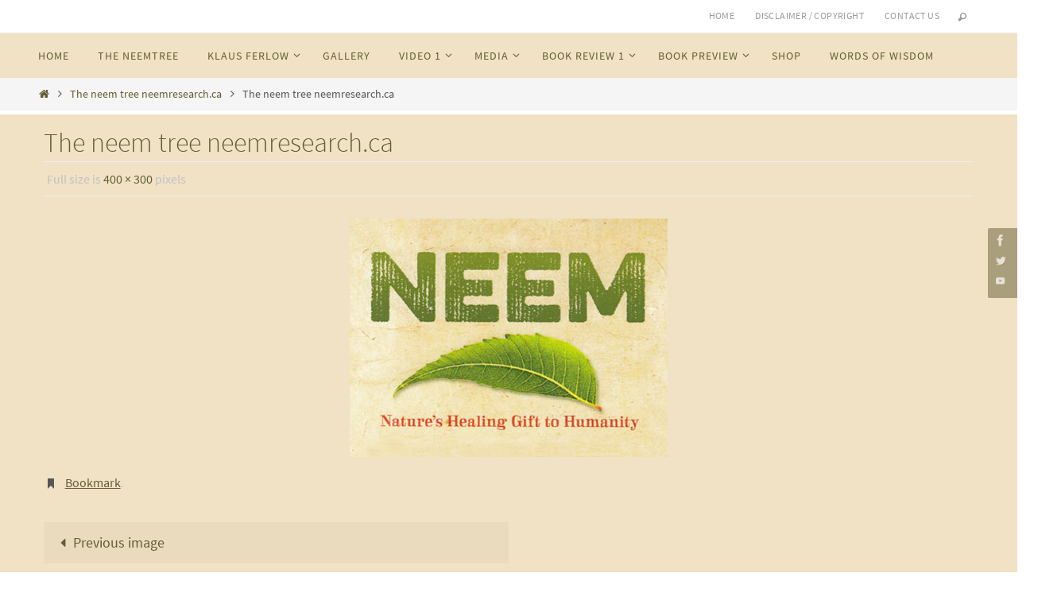

--- FILE ---
content_type: text/html; charset=UTF-8
request_url: http://neemresearch.ca/the-neem-tree-neemresearch-ca/
body_size: 61934
content:
<!DOCTYPE html>
<html dir="ltr" lang="en-CA" prefix="og: https://ogp.me/ns#">
<head>

<meta http-equiv="X-UA-Compatible" content="IE=edge,chrome=1" /><meta name="viewport" content="width=device-width, user-scalable=yes, initial-scale=1.0, minimum-scale=1.0, maximum-scale=3.0">
<meta http-equiv="Content-Type" content="text/html; charset=UTF-8" />
<link rel="profile" href="http://gmpg.org/xfn/11" />
<link rel="pingback" href="http://neemresearch.ca/xmlrpc.php" />
<title>The neem tree neemresearch.ca | Neem Research</title>

		<!-- All in One SEO 4.6.5 - aioseo.com -->
		<meta name="robots" content="max-image-preview:large" />
		<link rel="canonical" href="http://neemresearch.ca/the-neem-tree-neemresearch-ca/" />
		<meta name="generator" content="All in One SEO (AIOSEO) 4.6.5" />
		<meta property="og:locale" content="en_US" />
		<meta property="og:site_name" content="Neem Research | German Canadian Klaus Ferlow was one of the first to introduce the miraculous healing products from the Indian Neem tree to the West" />
		<meta property="og:type" content="article" />
		<meta property="og:title" content="The neem tree neemresearch.ca | Neem Research" />
		<meta property="og:url" content="http://neemresearch.ca/the-neem-tree-neemresearch-ca/" />
		<meta property="article:published_time" content="2016-04-20T20:44:39+00:00" />
		<meta property="article:modified_time" content="2016-04-20T20:44:39+00:00" />
		<meta property="article:publisher" content="https://www.facebook.com/neemresearch" />
		<meta name="twitter:card" content="summary" />
		<meta name="twitter:title" content="The neem tree neemresearch.ca | Neem Research" />
		<meta name="google" content="nositelinkssearchbox" />
		<script type="application/ld+json" class="aioseo-schema">
			{"@context":"https:\/\/schema.org","@graph":[{"@type":"BreadcrumbList","@id":"http:\/\/neemresearch.ca\/the-neem-tree-neemresearch-ca\/#breadcrumblist","itemListElement":[{"@type":"ListItem","@id":"http:\/\/neemresearch.ca\/#listItem","position":1,"name":"Home","item":"http:\/\/neemresearch.ca\/","nextItem":"http:\/\/neemresearch.ca\/the-neem-tree-neemresearch-ca\/#listItem"},{"@type":"ListItem","@id":"http:\/\/neemresearch.ca\/the-neem-tree-neemresearch-ca\/#listItem","position":2,"name":"The neem tree neemresearch.ca","previousItem":"http:\/\/neemresearch.ca\/#listItem"}]},{"@type":"ItemPage","@id":"http:\/\/neemresearch.ca\/the-neem-tree-neemresearch-ca\/#itempage","url":"http:\/\/neemresearch.ca\/the-neem-tree-neemresearch-ca\/","name":"The neem tree neemresearch.ca | Neem Research","inLanguage":"en-CA","isPartOf":{"@id":"http:\/\/neemresearch.ca\/#website"},"breadcrumb":{"@id":"http:\/\/neemresearch.ca\/the-neem-tree-neemresearch-ca\/#breadcrumblist"},"author":{"@id":"http:\/\/neemresearch.ca\/author\/stephan\/#author"},"creator":{"@id":"http:\/\/neemresearch.ca\/author\/stephan\/#author"},"datePublished":"2016-04-20T13:44:39-07:00","dateModified":"2016-04-20T13:44:39-07:00"},{"@type":"Organization","@id":"http:\/\/neemresearch.ca\/#organization","name":"NEEM RESEARCH","description":"German Canadian Klaus Ferlow was one of the first to introduce the miraculous healing products from the Indian Neem tree to the West","url":"http:\/\/neemresearch.ca\/","logo":{"@type":"ImageObject","url":"http:\/\/neemresearch.ca\/wp-content\/uploads\/Neem-Research-Ferlow.jpg","@id":"http:\/\/neemresearch.ca\/the-neem-tree-neemresearch-ca\/#organizationLogo","width":2048,"height":2048},"image":{"@id":"http:\/\/neemresearch.ca\/the-neem-tree-neemresearch-ca\/#organizationLogo"},"sameAs":["https:\/\/www.facebook.com\/neemresearch"]},{"@type":"Person","@id":"http:\/\/neemresearch.ca\/author\/stephan\/#author","url":"http:\/\/neemresearch.ca\/author\/stephan\/","name":"Stephan Krueger"},{"@type":"WebSite","@id":"http:\/\/neemresearch.ca\/#website","url":"http:\/\/neemresearch.ca\/","name":"Neem Research","description":"German Canadian Klaus Ferlow was one of the first to introduce the miraculous healing products from the Indian Neem tree to the West","inLanguage":"en-CA","publisher":{"@id":"http:\/\/neemresearch.ca\/#organization"}}]}
		</script>
		<!-- All in One SEO -->

<link rel="alternate" type="application/rss+xml" title="Neem Research &raquo; Feed" href="http://neemresearch.ca/feed/" />
<link rel="alternate" type="application/rss+xml" title="Neem Research &raquo; Comments Feed" href="http://neemresearch.ca/comments/feed/" />
<link rel="alternate" type="application/rss+xml" title="Neem Research &raquo; The neem tree neemresearch.ca Comments Feed" href="http://neemresearch.ca/feed/?attachment_id=133" />
<link rel="alternate" title="oEmbed (JSON)" type="application/json+oembed" href="http://neemresearch.ca/wp-json/oembed/1.0/embed?url=http%3A%2F%2Fneemresearch.ca%2Fthe-neem-tree-neemresearch-ca%2F" />
<link rel="alternate" title="oEmbed (XML)" type="text/xml+oembed" href="http://neemresearch.ca/wp-json/oembed/1.0/embed?url=http%3A%2F%2Fneemresearch.ca%2Fthe-neem-tree-neemresearch-ca%2F&#038;format=xml" />
<style id='wp-img-auto-sizes-contain-inline-css' type='text/css'>
img:is([sizes=auto i],[sizes^="auto," i]){contain-intrinsic-size:3000px 1500px}
/*# sourceURL=wp-img-auto-sizes-contain-inline-css */
</style>
<style id='wp-emoji-styles-inline-css' type='text/css'>

	img.wp-smiley, img.emoji {
		display: inline !important;
		border: none !important;
		box-shadow: none !important;
		height: 1em !important;
		width: 1em !important;
		margin: 0 0.07em !important;
		vertical-align: -0.1em !important;
		background: none !important;
		padding: 0 !important;
	}
/*# sourceURL=wp-emoji-styles-inline-css */
</style>
<style id='wp-block-library-inline-css' type='text/css'>
:root{--wp-block-synced-color:#7a00df;--wp-block-synced-color--rgb:122,0,223;--wp-bound-block-color:var(--wp-block-synced-color);--wp-editor-canvas-background:#ddd;--wp-admin-theme-color:#007cba;--wp-admin-theme-color--rgb:0,124,186;--wp-admin-theme-color-darker-10:#006ba1;--wp-admin-theme-color-darker-10--rgb:0,107,160.5;--wp-admin-theme-color-darker-20:#005a87;--wp-admin-theme-color-darker-20--rgb:0,90,135;--wp-admin-border-width-focus:2px}@media (min-resolution:192dpi){:root{--wp-admin-border-width-focus:1.5px}}.wp-element-button{cursor:pointer}:root .has-very-light-gray-background-color{background-color:#eee}:root .has-very-dark-gray-background-color{background-color:#313131}:root .has-very-light-gray-color{color:#eee}:root .has-very-dark-gray-color{color:#313131}:root .has-vivid-green-cyan-to-vivid-cyan-blue-gradient-background{background:linear-gradient(135deg,#00d084,#0693e3)}:root .has-purple-crush-gradient-background{background:linear-gradient(135deg,#34e2e4,#4721fb 50%,#ab1dfe)}:root .has-hazy-dawn-gradient-background{background:linear-gradient(135deg,#faaca8,#dad0ec)}:root .has-subdued-olive-gradient-background{background:linear-gradient(135deg,#fafae1,#67a671)}:root .has-atomic-cream-gradient-background{background:linear-gradient(135deg,#fdd79a,#004a59)}:root .has-nightshade-gradient-background{background:linear-gradient(135deg,#330968,#31cdcf)}:root .has-midnight-gradient-background{background:linear-gradient(135deg,#020381,#2874fc)}:root{--wp--preset--font-size--normal:16px;--wp--preset--font-size--huge:42px}.has-regular-font-size{font-size:1em}.has-larger-font-size{font-size:2.625em}.has-normal-font-size{font-size:var(--wp--preset--font-size--normal)}.has-huge-font-size{font-size:var(--wp--preset--font-size--huge)}.has-text-align-center{text-align:center}.has-text-align-left{text-align:left}.has-text-align-right{text-align:right}.has-fit-text{white-space:nowrap!important}#end-resizable-editor-section{display:none}.aligncenter{clear:both}.items-justified-left{justify-content:flex-start}.items-justified-center{justify-content:center}.items-justified-right{justify-content:flex-end}.items-justified-space-between{justify-content:space-between}.screen-reader-text{border:0;clip-path:inset(50%);height:1px;margin:-1px;overflow:hidden;padding:0;position:absolute;width:1px;word-wrap:normal!important}.screen-reader-text:focus{background-color:#ddd;clip-path:none;color:#444;display:block;font-size:1em;height:auto;left:5px;line-height:normal;padding:15px 23px 14px;text-decoration:none;top:5px;width:auto;z-index:100000}html :where(.has-border-color){border-style:solid}html :where([style*=border-top-color]){border-top-style:solid}html :where([style*=border-right-color]){border-right-style:solid}html :where([style*=border-bottom-color]){border-bottom-style:solid}html :where([style*=border-left-color]){border-left-style:solid}html :where([style*=border-width]){border-style:solid}html :where([style*=border-top-width]){border-top-style:solid}html :where([style*=border-right-width]){border-right-style:solid}html :where([style*=border-bottom-width]){border-bottom-style:solid}html :where([style*=border-left-width]){border-left-style:solid}html :where(img[class*=wp-image-]){height:auto;max-width:100%}:where(figure){margin:0 0 1em}html :where(.is-position-sticky){--wp-admin--admin-bar--position-offset:var(--wp-admin--admin-bar--height,0px)}@media screen and (max-width:600px){html :where(.is-position-sticky){--wp-admin--admin-bar--position-offset:0px}}

/*# sourceURL=wp-block-library-inline-css */
</style><style id='global-styles-inline-css' type='text/css'>
:root{--wp--preset--aspect-ratio--square: 1;--wp--preset--aspect-ratio--4-3: 4/3;--wp--preset--aspect-ratio--3-4: 3/4;--wp--preset--aspect-ratio--3-2: 3/2;--wp--preset--aspect-ratio--2-3: 2/3;--wp--preset--aspect-ratio--16-9: 16/9;--wp--preset--aspect-ratio--9-16: 9/16;--wp--preset--color--black: #000000;--wp--preset--color--cyan-bluish-gray: #abb8c3;--wp--preset--color--white: #ffffff;--wp--preset--color--pale-pink: #f78da7;--wp--preset--color--vivid-red: #cf2e2e;--wp--preset--color--luminous-vivid-orange: #ff6900;--wp--preset--color--luminous-vivid-amber: #fcb900;--wp--preset--color--light-green-cyan: #7bdcb5;--wp--preset--color--vivid-green-cyan: #00d084;--wp--preset--color--pale-cyan-blue: #8ed1fc;--wp--preset--color--vivid-cyan-blue: #0693e3;--wp--preset--color--vivid-purple: #9b51e0;--wp--preset--gradient--vivid-cyan-blue-to-vivid-purple: linear-gradient(135deg,rgb(6,147,227) 0%,rgb(155,81,224) 100%);--wp--preset--gradient--light-green-cyan-to-vivid-green-cyan: linear-gradient(135deg,rgb(122,220,180) 0%,rgb(0,208,130) 100%);--wp--preset--gradient--luminous-vivid-amber-to-luminous-vivid-orange: linear-gradient(135deg,rgb(252,185,0) 0%,rgb(255,105,0) 100%);--wp--preset--gradient--luminous-vivid-orange-to-vivid-red: linear-gradient(135deg,rgb(255,105,0) 0%,rgb(207,46,46) 100%);--wp--preset--gradient--very-light-gray-to-cyan-bluish-gray: linear-gradient(135deg,rgb(238,238,238) 0%,rgb(169,184,195) 100%);--wp--preset--gradient--cool-to-warm-spectrum: linear-gradient(135deg,rgb(74,234,220) 0%,rgb(151,120,209) 20%,rgb(207,42,186) 40%,rgb(238,44,130) 60%,rgb(251,105,98) 80%,rgb(254,248,76) 100%);--wp--preset--gradient--blush-light-purple: linear-gradient(135deg,rgb(255,206,236) 0%,rgb(152,150,240) 100%);--wp--preset--gradient--blush-bordeaux: linear-gradient(135deg,rgb(254,205,165) 0%,rgb(254,45,45) 50%,rgb(107,0,62) 100%);--wp--preset--gradient--luminous-dusk: linear-gradient(135deg,rgb(255,203,112) 0%,rgb(199,81,192) 50%,rgb(65,88,208) 100%);--wp--preset--gradient--pale-ocean: linear-gradient(135deg,rgb(255,245,203) 0%,rgb(182,227,212) 50%,rgb(51,167,181) 100%);--wp--preset--gradient--electric-grass: linear-gradient(135deg,rgb(202,248,128) 0%,rgb(113,206,126) 100%);--wp--preset--gradient--midnight: linear-gradient(135deg,rgb(2,3,129) 0%,rgb(40,116,252) 100%);--wp--preset--font-size--small: 13px;--wp--preset--font-size--medium: 20px;--wp--preset--font-size--large: 36px;--wp--preset--font-size--x-large: 42px;--wp--preset--spacing--20: 0.44rem;--wp--preset--spacing--30: 0.67rem;--wp--preset--spacing--40: 1rem;--wp--preset--spacing--50: 1.5rem;--wp--preset--spacing--60: 2.25rem;--wp--preset--spacing--70: 3.38rem;--wp--preset--spacing--80: 5.06rem;--wp--preset--shadow--natural: 6px 6px 9px rgba(0, 0, 0, 0.2);--wp--preset--shadow--deep: 12px 12px 50px rgba(0, 0, 0, 0.4);--wp--preset--shadow--sharp: 6px 6px 0px rgba(0, 0, 0, 0.2);--wp--preset--shadow--outlined: 6px 6px 0px -3px rgb(255, 255, 255), 6px 6px rgb(0, 0, 0);--wp--preset--shadow--crisp: 6px 6px 0px rgb(0, 0, 0);}:where(.is-layout-flex){gap: 0.5em;}:where(.is-layout-grid){gap: 0.5em;}body .is-layout-flex{display: flex;}.is-layout-flex{flex-wrap: wrap;align-items: center;}.is-layout-flex > :is(*, div){margin: 0;}body .is-layout-grid{display: grid;}.is-layout-grid > :is(*, div){margin: 0;}:where(.wp-block-columns.is-layout-flex){gap: 2em;}:where(.wp-block-columns.is-layout-grid){gap: 2em;}:where(.wp-block-post-template.is-layout-flex){gap: 1.25em;}:where(.wp-block-post-template.is-layout-grid){gap: 1.25em;}.has-black-color{color: var(--wp--preset--color--black) !important;}.has-cyan-bluish-gray-color{color: var(--wp--preset--color--cyan-bluish-gray) !important;}.has-white-color{color: var(--wp--preset--color--white) !important;}.has-pale-pink-color{color: var(--wp--preset--color--pale-pink) !important;}.has-vivid-red-color{color: var(--wp--preset--color--vivid-red) !important;}.has-luminous-vivid-orange-color{color: var(--wp--preset--color--luminous-vivid-orange) !important;}.has-luminous-vivid-amber-color{color: var(--wp--preset--color--luminous-vivid-amber) !important;}.has-light-green-cyan-color{color: var(--wp--preset--color--light-green-cyan) !important;}.has-vivid-green-cyan-color{color: var(--wp--preset--color--vivid-green-cyan) !important;}.has-pale-cyan-blue-color{color: var(--wp--preset--color--pale-cyan-blue) !important;}.has-vivid-cyan-blue-color{color: var(--wp--preset--color--vivid-cyan-blue) !important;}.has-vivid-purple-color{color: var(--wp--preset--color--vivid-purple) !important;}.has-black-background-color{background-color: var(--wp--preset--color--black) !important;}.has-cyan-bluish-gray-background-color{background-color: var(--wp--preset--color--cyan-bluish-gray) !important;}.has-white-background-color{background-color: var(--wp--preset--color--white) !important;}.has-pale-pink-background-color{background-color: var(--wp--preset--color--pale-pink) !important;}.has-vivid-red-background-color{background-color: var(--wp--preset--color--vivid-red) !important;}.has-luminous-vivid-orange-background-color{background-color: var(--wp--preset--color--luminous-vivid-orange) !important;}.has-luminous-vivid-amber-background-color{background-color: var(--wp--preset--color--luminous-vivid-amber) !important;}.has-light-green-cyan-background-color{background-color: var(--wp--preset--color--light-green-cyan) !important;}.has-vivid-green-cyan-background-color{background-color: var(--wp--preset--color--vivid-green-cyan) !important;}.has-pale-cyan-blue-background-color{background-color: var(--wp--preset--color--pale-cyan-blue) !important;}.has-vivid-cyan-blue-background-color{background-color: var(--wp--preset--color--vivid-cyan-blue) !important;}.has-vivid-purple-background-color{background-color: var(--wp--preset--color--vivid-purple) !important;}.has-black-border-color{border-color: var(--wp--preset--color--black) !important;}.has-cyan-bluish-gray-border-color{border-color: var(--wp--preset--color--cyan-bluish-gray) !important;}.has-white-border-color{border-color: var(--wp--preset--color--white) !important;}.has-pale-pink-border-color{border-color: var(--wp--preset--color--pale-pink) !important;}.has-vivid-red-border-color{border-color: var(--wp--preset--color--vivid-red) !important;}.has-luminous-vivid-orange-border-color{border-color: var(--wp--preset--color--luminous-vivid-orange) !important;}.has-luminous-vivid-amber-border-color{border-color: var(--wp--preset--color--luminous-vivid-amber) !important;}.has-light-green-cyan-border-color{border-color: var(--wp--preset--color--light-green-cyan) !important;}.has-vivid-green-cyan-border-color{border-color: var(--wp--preset--color--vivid-green-cyan) !important;}.has-pale-cyan-blue-border-color{border-color: var(--wp--preset--color--pale-cyan-blue) !important;}.has-vivid-cyan-blue-border-color{border-color: var(--wp--preset--color--vivid-cyan-blue) !important;}.has-vivid-purple-border-color{border-color: var(--wp--preset--color--vivid-purple) !important;}.has-vivid-cyan-blue-to-vivid-purple-gradient-background{background: var(--wp--preset--gradient--vivid-cyan-blue-to-vivid-purple) !important;}.has-light-green-cyan-to-vivid-green-cyan-gradient-background{background: var(--wp--preset--gradient--light-green-cyan-to-vivid-green-cyan) !important;}.has-luminous-vivid-amber-to-luminous-vivid-orange-gradient-background{background: var(--wp--preset--gradient--luminous-vivid-amber-to-luminous-vivid-orange) !important;}.has-luminous-vivid-orange-to-vivid-red-gradient-background{background: var(--wp--preset--gradient--luminous-vivid-orange-to-vivid-red) !important;}.has-very-light-gray-to-cyan-bluish-gray-gradient-background{background: var(--wp--preset--gradient--very-light-gray-to-cyan-bluish-gray) !important;}.has-cool-to-warm-spectrum-gradient-background{background: var(--wp--preset--gradient--cool-to-warm-spectrum) !important;}.has-blush-light-purple-gradient-background{background: var(--wp--preset--gradient--blush-light-purple) !important;}.has-blush-bordeaux-gradient-background{background: var(--wp--preset--gradient--blush-bordeaux) !important;}.has-luminous-dusk-gradient-background{background: var(--wp--preset--gradient--luminous-dusk) !important;}.has-pale-ocean-gradient-background{background: var(--wp--preset--gradient--pale-ocean) !important;}.has-electric-grass-gradient-background{background: var(--wp--preset--gradient--electric-grass) !important;}.has-midnight-gradient-background{background: var(--wp--preset--gradient--midnight) !important;}.has-small-font-size{font-size: var(--wp--preset--font-size--small) !important;}.has-medium-font-size{font-size: var(--wp--preset--font-size--medium) !important;}.has-large-font-size{font-size: var(--wp--preset--font-size--large) !important;}.has-x-large-font-size{font-size: var(--wp--preset--font-size--x-large) !important;}
/*# sourceURL=global-styles-inline-css */
</style>

<style id='classic-theme-styles-inline-css' type='text/css'>
/*! This file is auto-generated */
.wp-block-button__link{color:#fff;background-color:#32373c;border-radius:9999px;box-shadow:none;text-decoration:none;padding:calc(.667em + 2px) calc(1.333em + 2px);font-size:1.125em}.wp-block-file__button{background:#32373c;color:#fff;text-decoration:none}
/*# sourceURL=/wp-includes/css/classic-themes.min.css */
</style>
<link rel='stylesheet' id='nirvana-fonts-css' href='http://neemresearch.ca/wp-content/themes/nirvana/fonts/fontfaces.css?ver=1.6.3' type='text/css' media='all' />
<link rel='stylesheet' id='nirvana-style-css' href='http://neemresearch.ca/wp-content/themes/nirvana/style.css?ver=1.6.3' type='text/css' media='all' />
<style id='nirvana-style-inline-css' type='text/css'>
 #header-container { width: 1200px; } #header-container, #access >.menu, #forbottom, #colophon, #footer-widget-area, #topbar-inner, .ppbox, #pp-afterslider #container, #breadcrumbs-box { max-width: 1200px; } @media (max-width: 800px) { #header-container {position: relative; } #branding {height: auto; } } #container.one-column { } #container.two-columns-right #secondary { width: 300px; float:right; } #container.two-columns-right #content { width: 760px; float: left; } /* fallback */ #container.two-columns-right #content { width: calc(100% - 380px); float: left; } #container.two-columns-left #primary { width: 300px; float: left; } #container.two-columns-left #content { width: 760px; float: right; } /* fallback */ #container.two-columns-left #content { width: -moz-calc(100% - 380px); float: right; width: -webkit-calc(100% - 380px ); width: calc(100% - 380px); } #container.three-columns-right .sidey { width: 150px; float: left; } #container.three-columns-right #primary { margin-left: 80px; margin-right: 80px; } #container.three-columns-right #content { width: 680px; float: left; } /* fallback */ #container.three-columns-right #content { width: -moz-calc(100% - 460px); float: left; width: -webkit-calc(100% - 460px); width: calc(100% - 460px); } #container.three-columns-left .sidey { width: 150px; float: left; } #container.three-columns-left #secondary{ margin-left: 80px; margin-right: 80px; } #container.three-columns-left #content { width: 680px; float: right;} /* fallback */ #container.three-columns-left #content { width: -moz-calc(100% - 460px); float: right; width: -webkit-calc(100% - 460px); width: calc(100% - 460px); } #container.three-columns-sided .sidey { width: 150px; float: left; } #container.three-columns-sided #secondary{ float:right; } #container.three-columns-sided #content { width: 680px; float: right; /* fallback */ width: -moz-calc(100% - 460px); float: right; width: -webkit-calc(100% - 460px); float: right; width: calc(100% - 460px); float: right; margin: 0 230px 0 -1140px; } body { font-family: "Source Sans Pro"; } #content h1.entry-title a, #content h2.entry-title a, #content h1.entry-title, #content h2.entry-title { font-family: inherit; } .widget-title, .widget-title a { line-height: normal; font-family: inherit; } .widget-container, .widget-container a { font-family: inherit; } .entry-content h1, .entry-content h2, .entry-content h3, .entry-content h4, .entry-content h5, .entry-content h6, .nivo-caption h2, #front-text1 h1, #front-text2 h1, h3.column-header-image, #comments #reply-title { font-family: inherit; } #site-title span a { font-family: inherit; } #access ul li a, #access ul li a span { font-family: inherit; } /* general */ body { color: #555555; background-color: #FFFFFF } a { color: #625d33; } a:hover, .entry-meta span a:hover, .comments-link a:hover, body.coldisplay2 #front-columns a:active { color: #cdda18; } a:active { background-color: #cccccc; color: #f1e2c5; } .entry-meta a:hover, .widget-container a:hover, .footer2 a:hover { border-bottom-color: #CCCCCC; } .sticky h2.entry-title a { background-color: #f1e2c5; color: #f1e2c5; } #header { ; } #site-title span a { color: #625d33; } #site-description { color: #666666; } .socials a:hover .socials-hover { background-color: #cdda18; } .socials .socials-hover { background-color: #625d33; } /* Main menu top level */ #access a, #nav-toggle span { color: #625d33; } #access, #nav-toggle, #access ul li { background-color: #f1e2c5; } #access > .menu > ul > li > a > span { } #access ul li:hover { background-color: #f1e2c5; color: #625d33; } #access ul > li.current_page_item , #access ul > li.current-menu-item, #access ul > li.current_page_ancestor , #access ul > li.current-menu-ancestor { background-color: #feefd2; } /* Main menu Submenus */ #access ul ul li, #access ul ul { background-color: #f1e2c5; } #access ul ul li a { color: #625d33; } #access ul ul li:hover { background-color: #fff0d3; } #breadcrumbs { background-color: #f5f5f5; } #access ul ul li.current_page_item, #access ul ul li.current-menu-item, #access ul ul li.current_page_ancestor, #access ul ul li.current-menu-ancestor { background-color: #fff0d3; } /* top menu */ #topbar { background-color: #FFFFFF; border-bottom-color: #ebebeb; } .menu-header-search .searchform { background: #F7F7F7; } .topmenu ul li a, .search-icon:before { color: #999999; } .topmenu ul li a:hover { background-color: #efefef; } .search-icon:hover:before { color: #f1e2c5; } /* main */ #main { background-color: #f1e2c5; } #author-info, .page-title, #entry-author-info { border-color: #CCCCCC; } .page-title-text { border-color: #cccccc; } .page-title span { border-color: #f1e2c5; } #entry-author-info #author-avatar, #author-info #author-avatar { border-color: #EEEEEE; } .avatar-container:before { background-color: #cccccc; } .sidey .widget-container { color: #625d33; ; } .sidey .widget-title { color: #625d33; ; border-color: #CCCCCC; } .sidey .widget-container a { ; } .sidey .widget-container a:hover { ; } .widget-title span { border-color: #625d33; } .entry-content h1, .entry-content h2, .entry-content h3, .entry-content h4, .entry-content h5, .entry-content h6 { color: #444444; } .entry-title, .entry-title a{ color: #625d33; } .entry-title a:hover { color: #000000; } #content span.entry-format { color: #CCCCCC; } /* footer */ #footer { color: #AAAAAA; background-color: #F5F5F5; } #footer2 { color: #AAAAAA; background-color: #3A3B3D; } #sfooter-full { background-color: #353638; } .footermenu ul li { border-color: #494a4c; } .footermenu ul li:hover { border-color: #5d5e60; } #colophon a { ; } #colophon a:hover { ; } #footer2 a, .footermenu ul li:after { ; } #footer2 a:hover { ; } #footer .widget-container { color: #555555; ; } #footer .widget-title { color: #CB5920; ; border-color:#CCCCCC; } /* buttons */ a.continue-reading-link { color: #625d33; border-color: #625d33; } a.continue-reading-link:hover { background-color: #f1e2c5; color: #FFFFFF; } #cryout_ajax_more_trigger { border: 1px solid #CCCCCC; } #cryout_ajax_more_trigger:hover { background-color: #F7F7F7; } a.continue-reading-link i.crycon-right-dir { color: #f1e2c5 } a.continue-reading-link:hover i.crycon-right-dir { color: #FFFFFF } .page-link a, .page-link > span > em { border-color: #CCCCCC } .columnmore a { background: #cccccc; color:#F7F7F7 } .columnmore a:hover { background: #f1e2c5; } .file, .button, input[type="submit"], input[type="reset"], #respond .form-submit input#submit { background-color: #f1e2c5; border-color: #CCCCCC; } .button:hover, #respond .form-submit input#submit:hover { background-color: #F7F7F7; } .entry-content tr th, .entry-content thead th { color: #444444; } .entry-content tr th { background-color: #f1e2c5; color:#f1e2c5; } .entry-content tr.even { background-color: #F7F7F7; } hr { border-color: #EEEEEE; } input[type="text"], input[type="password"], input[type="email"], input[type="color"], input[type="date"], input[type="datetime"], input[type="datetime-local"], input[type="month"], input[type="number"], input[type="range"], input[type="search"], input[type="tel"], input[type="time"], input[type="url"], input[type="week"], textarea, select { border-color: #CCCCCC #EEEEEE #EEEEEE #CCCCCC; color: #555555; } input[type="submit"], input[type="reset"] { color: #555555; } input[type="text"]:hover, input[type="password"]:hover, input[type="email"]:hover, input[type="color"]:hover, input[type="date"]:hover, input[type="datetime"]:hover, input[type="datetime-local"]:hover, input[type="month"]:hover, input[type="number"]:hover, input[type="range"]:hover, input[type="search"]:hover, input[type="tel"]:hover, input[type="time"]:hover, input[type="url"]:hover, input[type="week"]:hover, textarea:hover { background-color: rgba(247,247,247,0.4); } .entry-content pre { background-color: #F7F7F7; border-color: rgba(241,226,197,0.1); } abbr, acronym { border-color: #555555; } .comment-meta a { color: #999999; } #respond .form-allowed-tags { color: #999999; } .comment .reply a { border-color: #EEEEEE; } .comment .reply a:hover { color: #625d33; } .entry-meta { border-color: #EEEEEE; } .entry-meta .crycon-metas:before { color: #CB5920; } .entry-meta span a, .comments-link a { ; } .entry-meta span a:hover, .comments-link a:hover { ; } .entry-meta span, .entry-utility span, .footer-tags { color: #c1c1c1; } .nav-next a, .nav-previous a{ background-color:#eadbbe; } .nav-next a:hover, .nav-previous a:hover { background-color: #625d33; color:#f1e2c5; } .pagination { border-color: #ededed; } .pagination a:hover { background-color: #cccccc; color: #f1e2c5; } h3#comments-title { border-color: #CCCCCC; } h3#comments-title span { background-color: #f1e2c5; color: #f1e2c5; } .comment-details { border-color: #EEEEEE; } .searchform input[type="text"] { color: #999999; } .searchform:after { background-color: #f1e2c5; } .searchform:hover:after { background-color: #cccccc; } .searchsubmit[type="submit"]{ color: #F7F7F7; } li.menu-main-search .searchform .s { background-color: #FFFFFF; } li.menu-main-search .searchsubmit[type="submit"] { color: #999999; } .caption-accented .wp-caption { background-color:rgba(241,226,197,0.8); color:#f1e2c5; } .nirvana-image-one .entry-content img[class*='align'], .nirvana-image-one .entry-summary img[class*='align'], .nirvana-image-two .entry-content img[class*='align'], .nirvana-image-two .entry-summary img[class*='align'] .nirvana-image-one .entry-content [class*='wp-block'][class*='align'] img, .nirvana-image-one .entry-summary [class*='wp-block'][class*='align'] img, .nirvana-image-two .entry-content [class*='wp-block'][class*='align'] img, .nirvana-image-two .entry-summary [class*='wp-block'][class*='align'] img { border-color: #f1e2c5; } html { font-size: 18px; line-height: 1.8; } .entry-content, .entry-summary, .ppbox { text-align:inherit ; } .entry-content, .entry-summary, .widget-container, .ppbox, .navigation { ; } #content h1.entry-title, #content h2.entry-title, .woocommerce-page h1.page-title { font-size: 34px; } .widget-title, .widget-title a { font-size: 24px; } .widget-container, .widget-container a { font-size: 18px; } #content h1, #pp-afterslider h1 { font-size: 32px; } #content h2, #pp-afterslider h2 { font-size: 28px; } #content h3, #pp-afterslider h3 { font-size: 24px; } #content h4, #pp-afterslider h4 { font-size: 20px; } #content h5, #pp-afterslider h5 { font-size: 16px; } #content h6, #pp-afterslider h6 { font-size: 12px; } #site-title span a { font-size: 42px; } #access ul li a { font-size: 14px; } #access ul ul ul a { font-size: 13px; } .nocomments, .nocomments2 { display: none; } article .entry-header .entry-meta { display: none; } .entry-content p, .entry-content ul, .entry-content ol, .entry-content dd, .entry-content pre, .entry-content hr, .commentlist p, .entry-summary p { margin-bottom: 1.0em; } #header-container > div { margin: 35px 0 0 0px; } #toTop:hover .crycon-back2top:before { color: #cccccc; } #main { margin-top: 5px; } #forbottom { padding-left: 0px; padding-right: 0px; } #header-widget-area { width: 33%; } #branding { height:0px; } 
/*# sourceURL=nirvana-style-inline-css */
</style>
<link rel='stylesheet' id='nirvana-mobile-css' href='http://neemresearch.ca/wp-content/themes/nirvana/styles/style-mobile.css?ver=1.6.3' type='text/css' media='all' />
<link rel='stylesheet' id='slb_core-css' href='http://neemresearch.ca/wp-content/plugins/simple-lightbox/client/css/app.css?ver=2.9.3' type='text/css' media='all' />
<script type="text/javascript" src="http://neemresearch.ca/wp-includes/js/jquery/jquery.min.js?ver=3.7.1" id="jquery-core-js"></script>
<script type="text/javascript" src="http://neemresearch.ca/wp-includes/js/jquery/jquery-migrate.min.js?ver=3.4.1" id="jquery-migrate-js"></script>
<link rel="https://api.w.org/" href="http://neemresearch.ca/wp-json/" /><link rel="alternate" title="JSON" type="application/json" href="http://neemresearch.ca/wp-json/wp/v2/media/133" /><link rel="EditURI" type="application/rsd+xml" title="RSD" href="http://neemresearch.ca/xmlrpc.php?rsd" />
<meta name="generator" content="WordPress 6.9" />
<link rel='shortlink' href='http://neemresearch.ca/?p=133' />

<link rel="stylesheet" href="http://neemresearch.ca/wp-content/plugins/count-per-day/counter.css" type="text/css" />
<link rel="author" href="http://www.neemresearch.ca"><script type="text/javascript" src="http://neemresearch.ca/wp-content/plugins/si-captcha-for-wordpress/captcha/si_captcha.js?ver=1768728920"></script>
<!-- begin SI CAPTCHA Anti-Spam - login/register form style -->
<style type="text/css">
.si_captcha_small { width:175px; height:45px; padding-top:10px; padding-bottom:10px; }
.si_captcha_large { width:250px; height:60px; padding-top:10px; padding-bottom:10px; }
img#si_image_com { border-style:none; margin:0; padding-right:5px; float:left; }
img#si_image_reg { border-style:none; margin:0; padding-right:5px; float:left; }
img#si_image_log { border-style:none; margin:0; padding-right:5px; float:left; }
img#si_image_side_login { border-style:none; margin:0; padding-right:5px; float:left; }
img#si_image_checkout { border-style:none; margin:0; padding-right:5px; float:left; }
img#si_image_jetpack { border-style:none; margin:0; padding-right:5px; float:left; }
img#si_image_bbpress_topic { border-style:none; margin:0; padding-right:5px; float:left; }
.si_captcha_refresh { border-style:none; margin:0; vertical-align:bottom; }
div#si_captcha_input { display:block; padding-top:15px; padding-bottom:5px; }
label#si_captcha_code_label { margin:0; }
input#si_captcha_code_input { width:65px; }
p#si_captcha_code_p { clear: left; padding-top:10px; }
.si-captcha-jetpack-error { color:#DC3232; }
</style>
<!-- end SI CAPTCHA Anti-Spam - login/register form style -->
<link rel="icon" href="http://neemresearch.ca/wp-content/uploads/cropped-android-chrome-512x512_1-32x32.png" sizes="32x32" />
<link rel="icon" href="http://neemresearch.ca/wp-content/uploads/cropped-android-chrome-512x512_1-192x192.png" sizes="192x192" />
<link rel="apple-touch-icon" href="http://neemresearch.ca/wp-content/uploads/cropped-android-chrome-512x512_1-180x180.png" />
<meta name="msapplication-TileImage" content="http://neemresearch.ca/wp-content/uploads/cropped-android-chrome-512x512_1-270x270.png" />
<!--[if lt IE 9]>
<script>
document.createElement('header');
document.createElement('nav');
document.createElement('section');
document.createElement('article');
document.createElement('aside');
document.createElement('footer');
</script>
<![endif]-->
</head>
<body class="attachment wp-singular attachment-template-default single single-attachment postid-133 attachmentid-133 attachment-jpeg wp-theme-nirvana nirvana-image-one caption-simple nirvana-comment-placeholders nirvana-menu-left">

		<a class="skip-link screen-reader-text" href="#main" title="Skip to content"> Skip to content </a>
	
<div id="wrapper" class="hfeed">
<div id="topbar" ><div id="topbar-inner"> <nav class="topmenu"><ul id="menu-top-menu" class="menu"><li id="menu-item-702" class="menu-item menu-item-type-custom menu-item-object-custom menu-item-home menu-item-702"><a href="http://neemresearch.ca/">Home</a></li>
<li id="menu-item-700" class="menu-item menu-item-type-post_type menu-item-object-page menu-item-700"><a href="http://neemresearch.ca/disclaimer-copyright/">Disclaimer / Copyright</a></li>
<li id="menu-item-701" class="menu-item menu-item-type-post_type menu-item-object-page menu-item-701"><a href="http://neemresearch.ca/contact/">Contact us</a></li>
<li class='menu-header-search'>
							<i class='search-icon'></i> 
<form role="search" method="get" class="searchform" action="http://neemresearch.ca/">
	<label>
		<span class="screen-reader-text">Search for:</span>
		<input type="search" class="s" placeholder="Search" value="" name="s" />
	</label>
	<button type="submit" class="searchsubmit"><span class="screen-reader-text">Search</span><i class="crycon-search"></i></button>
</form>
</li></ul></nav> </div></div>
<div class="socials" id="srights">
			<a  target="_blank"  href="https://www.facebook.com/neemresearch/?fref=ts"
			class="socialicons social-Facebook" title="Facebook">
				<img alt="Facebook" src="http://neemresearch.ca/wp-content/themes/nirvana/images/socials/Facebook.png" />
			</a>
			<a  target="_blank"  href="https://twitter.com/NeemResearch"
			class="socialicons social-Twitter" title="Twitter">
				<img alt="Twitter" src="http://neemresearch.ca/wp-content/themes/nirvana/images/socials/Twitter.png" />
			</a>
			<a  target="_blank"  href="https://www.youtube.com/channel/UCMdLgaNZzag1qbispy7zhXQ"
			class="socialicons social-YouTube" title="YouTube">
				<img alt="YouTube" src="http://neemresearch.ca/wp-content/themes/nirvana/images/socials/YouTube.png" />
			</a></div>
<div id="header-full">
	<header id="header">
		<div id="masthead">
					<div id="branding" role="banner" >
				<div id="header-container"></div>								<div style="clear:both;"></div>
			</div><!-- #branding -->
			<button id="nav-toggle"><span>&nbsp;</span></button>
			<nav id="access" class="jssafe" role="navigation">
					<div class="skip-link screen-reader-text"><a href="#content" title="Skip to content">Skip to content</a></div>
	<div class="menu"><ul id="prime_nav" class="menu"><li id="menu-item-210" class="menu-item menu-item-type-custom menu-item-object-custom menu-item-home menu-item-210"><a href="http://neemresearch.ca"><span>Home</span></a></li>
<li id="menu-item-103" class="menu-item menu-item-type-post_type menu-item-object-page menu-item-103"><a href="http://neemresearch.ca/the-miraculous-medicinal-versatile-neem-tree-from-india/"><span>The NeemTree</span></a></li>
<li id="menu-item-102" class="menu-item menu-item-type-post_type menu-item-object-page menu-item-has-children menu-item-102"><a href="http://neemresearch.ca/klaus-ferlow/"><span>Klaus Ferlow</span></a>
<ul class="sub-menu">
	<li id="menu-item-2099" class="menu-item menu-item-type-post_type menu-item-object-page menu-item-2099"><a href="http://neemresearch.ca/klaus-ferlow-curriculum-vitae/"><span>About Klaus Ferlow / Curriculum Vitae</span></a></li>
</ul>
</li>
<li id="menu-item-101" class="menu-item menu-item-type-post_type menu-item-object-page menu-item-101"><a href="http://neemresearch.ca/gallery/"><span>Gallery</span></a></li>
<li id="menu-item-144" class="menu-item menu-item-type-post_type menu-item-object-page menu-item-has-children menu-item-144"><a href="http://neemresearch.ca/video/"><span>Video 1</span></a>
<ul class="sub-menu">
	<li id="menu-item-2301" class="menu-item menu-item-type-post_type menu-item-object-page menu-item-2301"><a href="http://neemresearch.ca/abaco-neem-ltd/"><span>Abaco Neem Ltd.</span></a></li>
	<li id="menu-item-2297" class="menu-item menu-item-type-post_type menu-item-object-page menu-item-2297"><a href="http://neemresearch.ca/wno-neem-summit-2024-video/"><span>WNO NEEM SUMMIT 2024 Video</span></a></li>
	<li id="menu-item-2276" class="menu-item menu-item-type-post_type menu-item-object-page menu-item-2276"><a href="http://neemresearch.ca/wno-neem-summit-2024/"><span>WNO NEEM SUMMIT 2024</span></a></li>
	<li id="menu-item-2242" class="menu-item menu-item-type-post_type menu-item-object-page menu-item-2242"><a href="http://neemresearch.ca/neem-research-klaus-ferlow/"><span>Neem Research: Klaus Ferlow</span></a></li>
	<li id="menu-item-2064" class="menu-item menu-item-type-post_type menu-item-object-page menu-item-2064"><a href="http://neemresearch.ca/neem-video-the-bahamas/"><span>Neem Video The Bahamas</span></a></li>
	<li id="menu-item-2261" class="menu-item menu-item-type-post_type menu-item-object-page menu-item-2261"><a href="http://neemresearch.ca/neem-presentation-2023-the-benefits-and-healing-power-of-the-miraculou/"><span>Neem Presentation 2023 The benefits and healing power of the miraculou</span></a></li>
	<li id="menu-item-2022" class="menu-item menu-item-type-post_type menu-item-object-page menu-item-2022"><a href="http://neemresearch.ca/third-neem-tv-dangerous-toxic-chemical-ingredients/"><span>Third NEEM TV: Dangerous toxic chemical ingredients</span></a></li>
	<li id="menu-item-1996" class="menu-item menu-item-type-post_type menu-item-object-page menu-item-1996"><a href="http://neemresearch.ca/master-herbalist-klaus-ferlow-discusses-skin-disease-and-neem-benefits-with-nicholas-veniamin/"><span>Second NEEM TV: Master Herbalist Klaus Ferlow Discusses Skin Disease and Neem Benefits with Nicholas Veniamin</span></a></li>
	<li id="menu-item-2021" class="menu-item menu-item-type-post_type menu-item-object-page menu-item-2021"><a href="http://neemresearch.ca/first-neeem-tv-neem-natures-healing-gift-to-humanity/"><span>First NEEEM TV: Neem: Nature’s Healing Gift to Humanity</span></a></li>
	<li id="menu-item-1987" class="menu-item menu-item-type-post_type menu-item-object-page menu-item-1987"><a href="http://neemresearch.ca/neem-plant-human-environment-health/"><span>NEEM PLANT HUMAN ENVIRONMENT HEALTH</span></a></li>
	<li id="menu-item-1898" class="menu-item menu-item-type-post_type menu-item-object-page menu-item-1898"><a href="http://neemresearch.ca/neem-the-versatile-herb-for-good-health/"><span>Neem- The Versatile Herb for Good Health</span></a></li>
	<li id="menu-item-1823" class="menu-item menu-item-type-post_type menu-item-object-page menu-item-1823"><a href="http://neemresearch.ca/who-are-we-world-neem-organisation/"><span>WHO ARE WE? | WORLD NEEM ORGANISATION</span></a></li>
	<li id="menu-item-1824" class="menu-item menu-item-type-post_type menu-item-object-page menu-item-1824"><a href="http://neemresearch.ca/neem-tree-of-the-21st-century/"><span>NEEM: TREE OF THE 21ST CENTURY</span></a></li>
	<li id="menu-item-1843" class="menu-item menu-item-type-post_type menu-item-object-page menu-item-1843"><a href="http://neemresearch.ca/structure-of-wno-wno-membership-benefits/"><span>STRUCTURE OF WNO &#038; WNO MEMBERSHIP BENEFITS</span></a></li>
	<li id="menu-item-1858" class="menu-item menu-item-type-post_type menu-item-object-page menu-item-1858"><a href="http://neemresearch.ca/industrial-plant-of-the-future-neem/"><span>INDUSTRIAL PLANT OF THE FUTURE: NEEM</span></a></li>
	<li id="menu-item-1857" class="menu-item menu-item-type-post_type menu-item-object-page menu-item-1857"><a href="http://neemresearch.ca/neem-the-earths-saviour/"><span>Neem: THE EARTH’S SAVIOUR</span></a></li>
	<li id="menu-item-1865" class="menu-item menu-item-type-post_type menu-item-object-page menu-item-1865"><a href="http://neemresearch.ca/neem-scientific-classification-global-distribution/"><span>NEEM: Scientific classification &#038; Global distribution</span></a></li>
	<li id="menu-item-1172" class="menu-item menu-item-type-post_type menu-item-object-page menu-item-1172"><a href="http://neemresearch.ca/video-dr-oz/"><span>Video Dr. Oz</span></a></li>
	<li id="menu-item-1417" class="menu-item menu-item-type-post_type menu-item-object-page menu-item-1417"><a href="http://neemresearch.ca/klaus-ferlow-herbal-master/"><span>Klaus Ferlow | Herbal Master</span></a></li>
	<li id="menu-item-1420" class="menu-item menu-item-type-post_type menu-item-object-page menu-item-1420"><a href="http://neemresearch.ca/klaus-ferlow-on-neem/"><span>Klaus Ferlow on Neem</span></a></li>
	<li id="menu-item-1527" class="menu-item menu-item-type-post_type menu-item-object-page menu-item-1527"><a href="http://neemresearch.ca/the-incredible-neem-tree/"><span>The Incredible Neem Tree</span></a></li>
	<li id="menu-item-1720" class="menu-item menu-item-type-post_type menu-item-object-page menu-item-1720"><a href="http://neemresearch.ca/video-dr-arun-garg-klaus-ferlow/"><span>Video Dr. Arun Garg &#038; Klaus Ferlow</span></a></li>
	<li id="menu-item-1766" class="menu-item menu-item-type-post_type menu-item-object-page menu-item-1766"><a href="http://neemresearch.ca/neem-oil-a-sacred-oil-from-india/"><span>NEEM OIL: a sacred oil from India</span></a></li>
	<li id="menu-item-2230" class="menu-item menu-item-type-post_type menu-item-object-page menu-item-2230"><a href="http://neemresearch.ca/auromatour-aromatherapy-essential-oil-seminar/"><span>Auromatour/Aromatherapy Essential Oil Seminar</span></a></li>
	<li id="menu-item-2235" class="menu-item menu-item-type-post_type menu-item-object-page menu-item-2235"><a href="http://neemresearch.ca/life-is-magical/"><span>Life is magical</span></a></li>
</ul>
</li>
<li id="menu-item-622" class="menu-item menu-item-type-post_type menu-item-object-page menu-item-has-children menu-item-622"><a href="http://neemresearch.ca/media-articles/"><span>MEDIA</span></a>
<ul class="sub-menu">
	<li id="menu-item-1729" class="menu-item menu-item-type-post_type menu-item-object-page menu-item-1729"><a href="http://neemresearch.ca/gold-medal-for-the-book-neem-natures-healing-gift-to-humanity/"><span>GOLD MEDAL for the book “Neem: Nature’s Healing Gift to Humanity”</span></a></li>
	<li id="menu-item-1656" class="menu-item menu-item-type-post_type menu-item-object-page menu-item-1656"><a href="http://neemresearch.ca/neem-the-healer-2/"><span>NEEM THE HEALER</span></a></li>
</ul>
</li>
<li id="menu-item-873" class="menu-item menu-item-type-post_type menu-item-object-page menu-item-has-children menu-item-873"><a href="http://neemresearch.ca/book-review-lorna-hancock/"><span>Book review 1</span></a>
<ul class="sub-menu">
	<li id="menu-item-2002" class="menu-item menu-item-type-post_type menu-item-object-page menu-item-2002"><a href="http://neemresearch.ca/neem-natures-healing-gift-to-humanity/"><span>Neem Nature’s Healing Gift To Humanity</span></a></li>
	<li id="menu-item-1404" class="menu-item menu-item-type-post_type menu-item-object-page menu-item-1404"><a href="http://neemresearch.ca/book-review-neem-natures-healing-gift-to-humanity-from-india/"><span>Book Review – “Neem – Nature’s Healing Gift to Humanity” from India!</span></a></li>
	<li id="menu-item-897" class="menu-item menu-item-type-post_type menu-item-object-page menu-item-897"><a href="http://neemresearch.ca/book-review-marilyn-zink/"><span>Book review Marilyn Zink</span></a></li>
	<li id="menu-item-971" class="menu-item menu-item-type-post_type menu-item-object-page menu-item-971"><a href="http://neemresearch.ca/book-review-sandra-goodman/"><span>Book review Sandra Goodman</span></a></li>
	<li id="menu-item-1892" class="menu-item menu-item-type-post_type menu-item-object-page menu-item-1892"><a href="http://neemresearch.ca/book-review-7-steps-to-dental-health/"><span>BOOK REVIEW: 7 Steps To Dental Health</span></a></li>
</ul>
</li>
<li id="menu-item-507" class="menu-item menu-item-type-post_type menu-item-object-page menu-item-has-children menu-item-507"><a href="http://neemresearch.ca/look-inside-the-book/"><span>Book preview</span></a>
<ul class="sub-menu">
	<li id="menu-item-2190" class="menu-item menu-item-type-post_type menu-item-object-page menu-item-2190"><a href="http://neemresearch.ca/new-release-by-klaus-ferlow/"><span>NEW RELEASE BY KLAUS FERLOW</span></a></li>
</ul>
</li>
<li id="menu-item-165" class="menu-item menu-item-type-post_type menu-item-object-page menu-item-165"><a href="http://neemresearch.ca/shop/"><span>Shop</span></a></li>
<li id="menu-item-192" class="menu-item menu-item-type-post_type menu-item-object-page menu-item-192"><a href="http://neemresearch.ca/words-of-wisdom/"><span>Words of Wisdom</span></a></li>
</ul></div>			</nav><!-- #access -->


		</div><!-- #masthead -->
	</header><!-- #header -->
</div><!-- #header-full -->

<div style="clear:both;height:0;"> </div>
<div id="breadcrumbs"><div id="breadcrumbs-box"><a href="http://neemresearch.ca"><i class="crycon-homebread"></i><span class="screen-reader-text">Home</span></a><i class="crycon-angle-right"></i> <a href="http://neemresearch.ca/the-neem-tree-neemresearch-ca/">The neem tree neemresearch.ca</a> <i class="crycon-angle-right"></i> <span class="current">The neem tree neemresearch.ca</span></div></div><div id="main">
		<div id="toTop"><i class="crycon-back2top"></i> </div>	<div  id="forbottom" >
		
		<div style="clear:both;"> </div>

	<section id="container" class="single-attachment one-column">
		<div id="content" role="main">

		
			
			<div id="post-133" class="post post-133 attachment type-attachment status-inherit hentry">
				<h2 class="entry-title">The neem tree neemresearch.ca</h2>

				<div class="entry-meta">
										<span class="attach-size">
						Full size is <a href="http://neemresearch.ca/wp-content/uploads/2016/04/The-neem-tree-neemresearch.ca_.jpg" title="Link to full-size image">400 &times; 300</a> pixels					</span>
									</div><!-- .entry-meta -->

				<div class="entry-content">
					<div class="entry-attachment">
													<p class="attachment"><a href="http://neemresearch.ca/neem-book-neemresearch-ca_page_226/" title="The neem tree neemresearch.ca" rel="attachment"><img width="400" height="300" src="http://neemresearch.ca/wp-content/uploads/2016/04/The-neem-tree-neemresearch.ca_.jpg" class="attachment-900x9999 size-900x9999" alt="" decoding="async" fetchpriority="high" srcset="http://neemresearch.ca/wp-content/uploads/2016/04/The-neem-tree-neemresearch.ca_.jpg 400w, http://neemresearch.ca/wp-content/uploads/2016/04/The-neem-tree-neemresearch.ca_-300x225.jpg 300w, http://neemresearch.ca/wp-content/uploads/2016/04/The-neem-tree-neemresearch.ca_-200x150.jpg 200w, http://neemresearch.ca/wp-content/uploads/2016/04/The-neem-tree-neemresearch.ca_-150x113.jpg 150w" sizes="(max-width: 400px) 100vw, 400px" /></a></p>

							<div class="entry-utility">
								<span class="bl_bookmark"><i class="crycon-bookmark crycon-metas" title=" Bookmark the permalink"></i> <a href="http://neemresearch.ca/the-neem-tree-neemresearch-ca/" title="Permalink to The neem tree neemresearch.ca" rel="bookmark"> Bookmark</a>.</span>															</div><!-- .entry-utility -->

												
					</div><!-- .entry-attachment -->
				</div><!-- .entry-content -->
				
				<div class="entry-caption"></div>

								
			</div><!-- #post-## -->

			<div id="nav-below" class="navigation">
				<div class="nav-previous"><a href='http://neemresearch.ca/klaus-ferlow-neemreserch-ca/'><i class="crycon-left-dir"></i>Previous image</a></div>
				<div class="nav-next"></div>
			</div><!-- #nav-below -->

			<div id="comments" class=""> 	<div id="respond" class="comment-respond">
		<h3 id="reply-title" class="comment-reply-title">Leave a Reply <small><a rel="nofollow" id="cancel-comment-reply-link" href="/the-neem-tree-neemresearch-ca/#respond" style="display:none;">Cancel reply</a></small></h3><form action="http://neemresearch.ca/wp-comments-post.php" method="post" id="commentform" class="comment-form"><p class="comment-notes"><span id="email-notes">Your email address will not be published.</span> <span class="required-field-message">Required fields are marked <span class="required">*</span></span></p><p class="comment-form-comment"><label for="comment">Comment</label><textarea autocomplete="new-password"  placeholder="Comment" id="dde04352f5"  name="dde04352f5"   cols="45" rows="8" aria-required="true"></textarea><textarea id="comment" aria-label="hp-comment" aria-hidden="true" name="comment" autocomplete="new-password" style="padding:0 !important;clip:rect(1px, 1px, 1px, 1px) !important;position:absolute !important;white-space:nowrap !important;height:1px !important;width:1px !important;overflow:hidden !important;" tabindex="-1"></textarea><script data-noptimize>document.getElementById("comment").setAttribute( "id", "a3b02001de50e06785086da486437b26" );document.getElementById("dde04352f5").setAttribute( "id", "comment" );</script></p><p class="comment-form-author"><label for="author">Name<span class="required">*</span></label> <input id="author" placeholder="Name" name="author" type="text" value="" size="30" maxlength="245" aria-required='true' /></p>
<p class="comment-form-email"><label for="email">Email<span class="required">*</span></label> <input id="email" placeholder="Email" name="email" type="email" value="" size="30" maxlength="100" aria-describedby="email-notes" aria-required='true' /></p>
<p class="comment-form-url"><label for="url">Website</label><input id="url" placeholder="Website" name="url" type="url" value="" size="30" maxlength="200"/></p>
<p class="comment-form-cookies-consent"><input id="wp-comment-cookies-consent" name="wp-comment-cookies-consent" type="checkbox" value="yes" /><label for="wp-comment-cookies-consent">Save my name, email, and site URL in my browser for next time I post a comment.</label></p>


<div class="si_captcha_small"><img id="si_image_com" src="http://neemresearch.ca/wp-content/plugins/si-captcha-for-wordpress/captcha/securimage_show.php?si_sm_captcha=1&amp;si_form_id=com&amp;prefix=3zouZXMh0G2UwFl0" width="132" height="45" alt="CAPTCHA" title="CAPTCHA" />
    <input id="si_code_com" name="si_code_com" type="hidden"  value="3zouZXMh0G2UwFl0" />
    <div id="si_refresh_com">
<a href="#" rel="nofollow" title="Refresh" onclick="si_captcha_refresh('si_image_com','com','/wp-content/plugins/si-captcha-for-wordpress/captcha','http://neemresearch.ca/wp-content/plugins/si-captcha-for-wordpress/captcha/securimage_show.php?si_sm_captcha=1&amp;si_form_id=com&amp;prefix='); return false;">
      <img class="si_captcha_refresh" src="http://neemresearch.ca/wp-content/plugins/si-captcha-for-wordpress/captcha/images/refresh.png" width="22" height="20" alt="Refresh" onclick="this.blur();" /></a>
  </div>
  </div>

<p id="si_captcha_code_p">
<input id="si_captcha_code" name="si_captcha_code" type="text" />
<label for="si_captcha_code" >CAPTCHA Code</label><span class="required"> *</span>
</p>

<p class="form-submit"><input name="submit" type="submit" id="submit" class="submit" value="Post Comment" /> <input type='hidden' name='comment_post_ID' value='133' id='comment_post_ID' />
<input type='hidden' name='comment_parent' id='comment_parent' value='0' />
</p></form>	</div><!-- #respond -->
	</div><!-- #comments -->

		
		</div><!-- #content -->
	</section><!-- #container -->

	<div style="clear:both;"></div>
	</div> <!-- #forbottom -->

	<footer id="footer" role="contentinfo">
		<div id="colophon">
		
			
			
		</div><!-- #colophon -->

		<div id="footer2">
		
			<div id="footer2-inside">
			<nav class="footermenu"><ul id="menu-down-menu" class="menu"><li id="menu-item-156" class="menu-item menu-item-type-custom menu-item-object-custom menu-item-home menu-item-156"><a href="http://neemresearch.ca">Home</a></li>
<li id="menu-item-153" class="menu-item menu-item-type-post_type menu-item-object-page menu-item-153"><a href="http://neemresearch.ca/the-miraculous-medicinal-versatile-neem-tree-from-india/">The NeemTree</a></li>
<li id="menu-item-152" class="menu-item menu-item-type-post_type menu-item-object-page menu-item-152"><a href="http://neemresearch.ca/klaus-ferlow/">Klaus Ferlow</a></li>
<li id="menu-item-150" class="menu-item menu-item-type-post_type menu-item-object-page menu-item-150"><a href="http://neemresearch.ca/gallery/">Gallery</a></li>
<li id="menu-item-149" class="menu-item menu-item-type-post_type menu-item-object-page menu-item-149"><a href="http://neemresearch.ca/video/">Video</a></li>
<li id="menu-item-508" class="menu-item menu-item-type-post_type menu-item-object-page menu-item-508"><a href="http://neemresearch.ca/look-inside-the-book/">Book preview</a></li>
<li id="menu-item-623" class="menu-item menu-item-type-post_type menu-item-object-page menu-item-623"><a href="http://neemresearch.ca/media-articles/">MEDIA / ARTICLES</a></li>
<li id="menu-item-624" class="menu-item menu-item-type-post_type menu-item-object-page menu-item-624"><a href="http://neemresearch.ca/words-of-wisdom/">Words of Wisdom</a></li>
<li id="menu-item-166" class="menu-item menu-item-type-post_type menu-item-object-page menu-item-166"><a href="http://neemresearch.ca/shop/">Shop</a></li>
<li id="menu-item-154" class="menu-item menu-item-type-post_type menu-item-object-page menu-item-154"><a href="http://neemresearch.ca/faq/">FAQ</a></li>
<li id="menu-item-155" class="menu-item menu-item-type-post_type menu-item-object-page menu-item-155"><a href="http://neemresearch.ca/contact/">Contact Us</a></li>
<li id="menu-item-703" class="menu-item menu-item-type-post_type menu-item-object-page menu-item-703"><a href="http://neemresearch.ca/disclaimer-copyright/">Disclaimer / Copyright</a></li>
</ul></nav><div id="site-copyright"><p style="text-align: center"><img src="http://neemresearch.ca/wp-content/uploads/WNO-FOUNDER-MEMBER-LOGO1.jpg" /></p>
Copyright © by Neem Research 2016 - 2024 
All rights reserved. No part of this website may be reproduced in any form excluding copying an the internet nor transmitted or translated into a machine language without written permission from the author. Tradenames, trademarks etc. used in this website even when not specially marked as such, may not be considered unprotected by law.</div>	<em style="display:table;margin:0 auto;float:none;text-align:center;padding:7px 0;font-size:13px;">
	Powered by <a target="_blank" href="http://www.cryoutcreations.eu" title="Nirvana Theme by Cryout Creations">Nirvana</a> &amp;
	<a target="_blank" href="http://wordpress.org/" title="Semantic Personal Publishing Platform">  WordPress.</a></em>
	<div id="sfooter-full"><div class="socials" id="sfooter">
			<a  target="_blank"  href="https://www.facebook.com/neemresearch/?fref=ts"
			class="socialicons social-Facebook" title="Facebook">
				<img alt="Facebook" src="http://neemresearch.ca/wp-content/themes/nirvana/images/socials/Facebook.png" />
			</a>
			<a  target="_blank"  href="https://twitter.com/NeemResearch"
			class="socialicons social-Twitter" title="Twitter">
				<img alt="Twitter" src="http://neemresearch.ca/wp-content/themes/nirvana/images/socials/Twitter.png" />
			</a>
			<a  target="_blank"  href="https://www.youtube.com/channel/UCMdLgaNZzag1qbispy7zhXQ"
			class="socialicons social-YouTube" title="YouTube">
				<img alt="YouTube" src="http://neemresearch.ca/wp-content/themes/nirvana/images/socials/YouTube.png" />
			</a></div></div>			</div> <!-- #footer2-inside -->
			
		</div><!-- #footer2 -->

	</footer><!-- #footer -->

	</div><!-- #main -->
</div><!-- #wrapper -->

<script type="speculationrules">
{"prefetch":[{"source":"document","where":{"and":[{"href_matches":"/*"},{"not":{"href_matches":["/wp-*.php","/wp-admin/*","/wp-content/uploads/*","/wp-content/*","/wp-content/plugins/*","/wp-content/themes/nirvana/*","/*\\?(.+)"]}},{"not":{"selector_matches":"a[rel~=\"nofollow\"]"}},{"not":{"selector_matches":".no-prefetch, .no-prefetch a"}}]},"eagerness":"conservative"}]}
</script>
<script type="text/javascript" id="nirvana-frontend-js-extra">
/* <![CDATA[ */
var nirvana_settings = {"mobile":"1","fitvids":"1","contentwidth":"900"};
//# sourceURL=nirvana-frontend-js-extra
/* ]]> */
</script>
<script type="text/javascript" src="http://neemresearch.ca/wp-content/themes/nirvana/js/frontend.js?ver=1.6.3" id="nirvana-frontend-js"></script>
<script type="text/javascript" src="http://neemresearch.ca/wp-includes/js/comment-reply.min.js?ver=6.9" id="comment-reply-js" async="async" data-wp-strategy="async" fetchpriority="low"></script>
<script type="text/javascript" src="http://neemresearch.ca/wp-content/plugins/si-captcha-for-wordpress/captcha/si_captcha.js?ver=1.0" id="si_captcha-js"></script>
<script id="wp-emoji-settings" type="application/json">
{"baseUrl":"https://s.w.org/images/core/emoji/17.0.2/72x72/","ext":".png","svgUrl":"https://s.w.org/images/core/emoji/17.0.2/svg/","svgExt":".svg","source":{"concatemoji":"http://neemresearch.ca/wp-includes/js/wp-emoji-release.min.js?ver=6.9"}}
</script>
<script type="module">
/* <![CDATA[ */
/*! This file is auto-generated */
const a=JSON.parse(document.getElementById("wp-emoji-settings").textContent),o=(window._wpemojiSettings=a,"wpEmojiSettingsSupports"),s=["flag","emoji"];function i(e){try{var t={supportTests:e,timestamp:(new Date).valueOf()};sessionStorage.setItem(o,JSON.stringify(t))}catch(e){}}function c(e,t,n){e.clearRect(0,0,e.canvas.width,e.canvas.height),e.fillText(t,0,0);t=new Uint32Array(e.getImageData(0,0,e.canvas.width,e.canvas.height).data);e.clearRect(0,0,e.canvas.width,e.canvas.height),e.fillText(n,0,0);const a=new Uint32Array(e.getImageData(0,0,e.canvas.width,e.canvas.height).data);return t.every((e,t)=>e===a[t])}function p(e,t){e.clearRect(0,0,e.canvas.width,e.canvas.height),e.fillText(t,0,0);var n=e.getImageData(16,16,1,1);for(let e=0;e<n.data.length;e++)if(0!==n.data[e])return!1;return!0}function u(e,t,n,a){switch(t){case"flag":return n(e,"\ud83c\udff3\ufe0f\u200d\u26a7\ufe0f","\ud83c\udff3\ufe0f\u200b\u26a7\ufe0f")?!1:!n(e,"\ud83c\udde8\ud83c\uddf6","\ud83c\udde8\u200b\ud83c\uddf6")&&!n(e,"\ud83c\udff4\udb40\udc67\udb40\udc62\udb40\udc65\udb40\udc6e\udb40\udc67\udb40\udc7f","\ud83c\udff4\u200b\udb40\udc67\u200b\udb40\udc62\u200b\udb40\udc65\u200b\udb40\udc6e\u200b\udb40\udc67\u200b\udb40\udc7f");case"emoji":return!a(e,"\ud83e\u1fac8")}return!1}function f(e,t,n,a){let r;const o=(r="undefined"!=typeof WorkerGlobalScope&&self instanceof WorkerGlobalScope?new OffscreenCanvas(300,150):document.createElement("canvas")).getContext("2d",{willReadFrequently:!0}),s=(o.textBaseline="top",o.font="600 32px Arial",{});return e.forEach(e=>{s[e]=t(o,e,n,a)}),s}function r(e){var t=document.createElement("script");t.src=e,t.defer=!0,document.head.appendChild(t)}a.supports={everything:!0,everythingExceptFlag:!0},new Promise(t=>{let n=function(){try{var e=JSON.parse(sessionStorage.getItem(o));if("object"==typeof e&&"number"==typeof e.timestamp&&(new Date).valueOf()<e.timestamp+604800&&"object"==typeof e.supportTests)return e.supportTests}catch(e){}return null}();if(!n){if("undefined"!=typeof Worker&&"undefined"!=typeof OffscreenCanvas&&"undefined"!=typeof URL&&URL.createObjectURL&&"undefined"!=typeof Blob)try{var e="postMessage("+f.toString()+"("+[JSON.stringify(s),u.toString(),c.toString(),p.toString()].join(",")+"));",a=new Blob([e],{type:"text/javascript"});const r=new Worker(URL.createObjectURL(a),{name:"wpTestEmojiSupports"});return void(r.onmessage=e=>{i(n=e.data),r.terminate(),t(n)})}catch(e){}i(n=f(s,u,c,p))}t(n)}).then(e=>{for(const n in e)a.supports[n]=e[n],a.supports.everything=a.supports.everything&&a.supports[n],"flag"!==n&&(a.supports.everythingExceptFlag=a.supports.everythingExceptFlag&&a.supports[n]);var t;a.supports.everythingExceptFlag=a.supports.everythingExceptFlag&&!a.supports.flag,a.supports.everything||((t=a.source||{}).concatemoji?r(t.concatemoji):t.wpemoji&&t.twemoji&&(r(t.twemoji),r(t.wpemoji)))});
//# sourceURL=http://neemresearch.ca/wp-includes/js/wp-emoji-loader.min.js
/* ]]> */
</script>
<script type="text/javascript" id="slb_context">/* <![CDATA[ */if ( !!window.jQuery ) {(function($){$(document).ready(function(){if ( !!window.SLB ) { {$.extend(SLB, {"context":["public","user_guest"]});} }})})(jQuery);}/* ]]> */</script>

</body>
</html>
